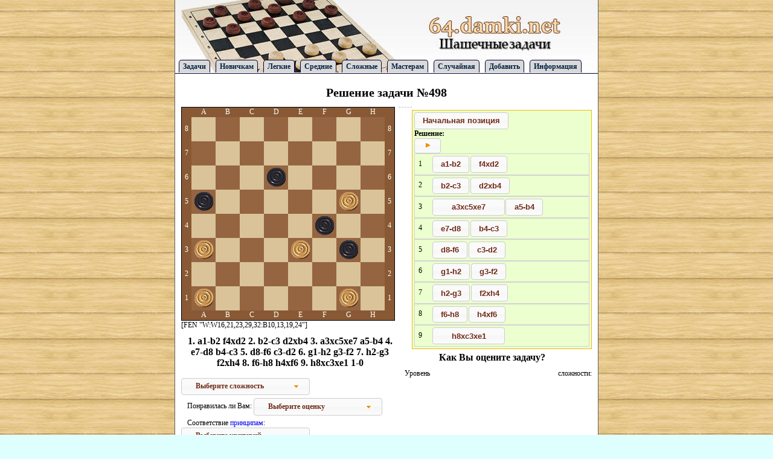

--- FILE ---
content_type: text/html; charset=windows-1251
request_url: https://64.damki.net/answer/498
body_size: 4079
content:
<!DOCTYPE html PUBLIC "-//W3C//DTD XHTML 1.0 Transitional//EN" "http://www.w3.org/TR/xhtml1/DTD/xhtml1-transitional.dtd">
<html xmlns="http://www.w3.org/1999/xhtml">
<head>
<title>Решение задачи №498 - 64.damki.net</title><meta name="description" content="Комментарии пользователей и ответ на задачу №498" />
      <meta http-equiv="content-type" content="text/html; charset=windows-1251" />
                   <link rel="stylesheet" href="https://64.damki.net/css/ui/jquery-ui.css"> 
        <link rel="stylesheet" href="https://64.damki.net/css/style.css">
                    <script src="https://code.jquery.com/jquery-1.12.4.js"></script>
        <script src="https://code.jquery.com/ui/1.12.1/jquery-ui.js"></script>
<script>
jQuery.noConflict();
(function ($) {
            $(function () {
                $("#user_estimate_level").selectmenu();
                $("#user_estimate_islike").selectmenu();
                $("#user_estimate_rules").selectmenu();
            });
})(jQuery);
</script>    <script type="text/javascript" src="https://64.damki.net/js/checkers.min.js"></script>
    <script type="text/javascript" src="https://64.damki.net/js/checkers-answer.min.js"></script>
    <script type="text/javascript" src="https://64.damki.net/js/chess.js"></script>
<script type="text/javascript" src="https://64.damki.net/js/chessGui.js"></script>
<script type="text/javascript" src="https://64.damki.net/js/chessGuiAdd.js"></script>
<script type="text/javascript">
 config.pieceDir = "" + config.pieceDir;
 config.fieldColorBlack = '#946540';
 config.fieldColorWhite = '#dac399';
</script>
<link href="https://64.damki.net/css/checkers.css" rel="stylesheet" type="text/css" />

<link href="https://64.damki.net/css/checkers_add.css" rel="stylesheet" type="text/css" />


<style type="text/css">
* {margin: 0;padding: 0;  font-family: Tahoma; font-size: 12px; border: 0; text-decoration: none;}
ul, ol {list-style-position: inside;}
ul {list-style: none;}

body {background:  #DFFFFF url('/img/fon3.jpg');}
#all {margin: 0 auto; width: 700px; background:  #FFFFFF; border: 1px solid #5F5F5F; border-top: 0;}
#header {width: 100%; height: 95px;}
#menu {height: 30px; width: 100%;}
#border_left {background:  #1F2FFF; height: 100%; width:10px; float: left;}
#maintable {width: 100%;}
#maintable tr td {padding: 10px; text-align: center; font-size: 13px; font-weight: bold;}
#maintable tr td small{font-size: 10px; font-weight: lighter;}
#main {margin: 10px; text-align: justify;}

#footer {text-align: center; border-top: 1px solid #5F5F5F;font-size: 11px; padding: 2px; height: 120px;}
#footer a {font-size: 11px; color: #5F5F5F;}
#mainmenu a {position: relative; top: 10px; left: 20px; font-weight: bold; color: #005782;}
#mainmenu a:hover {color: #71BB00;}
#chessDivIdSpan {font-size: 10px;}
h1 {font-size: 20px; font-weight: bold; text-align: center; margin: 12px;}
h2 {font-size: 16px; font-weight: bold; text-align: center; margin: 10px;}
p {text-indent: 10px; margin: 5px 0;}
#answer_tbl tr td {padding: 5px;}
select, input, textarea {border: 1px solid #808080; font-size: 11px; margin: 1px;}
textarea {width: 670px; height: 100px;}
select option {font-size: 11px;}
hr {border-top: 1px dashed #C0C0C0;}
.iheader {font-size: 9px;}
#share_but {margin-top: -20px; margin-left: 550px;}
#seltext {background: #ECFFCE; border: 1px solid #71BB00; margin: 5px 0; padding: 3px;}
#boardlabel {font-size: 15px; font-weight: bold; margin: 5px;}
#menu ul {padding:3px 0;  margin-left:0; border-bottom:1px solid #003; font:bold 8pt Verdana, sans-serif; width: 100%; margin-top: 5px; }
#menu ul li {list-style:none; margin:0; display:inline; width: 115px; }
#menu  ul li a {border-radius: 5px 5px 0 0;  -moz-border-radius: 5px 5px 0 0;
          padding:3px 0.5em;
          margin-left:6px;
          border:1px solid #003;
          border-bottom:none;
          background-color: #D9D9D9;
          text-decoration:none;
          color:#002142;
        }
#menu ul li a:hover {
         background-color: #FFFFFF;
         color:#004488; }

#menu ul li a#current {
          background-color:#fff;
          border-bottom:1px solid #fff;  }



</style>

<link rel="icon" type="image/png" href="/favicon.png" />

</head>

<body>
<div id="border_left"></div>
<div id="all">

  <div id="header">
  <a href="https://64.damki.net/" title="Шашечные задачи - 64.damki.net" ><img id="logo" src="https://64.damki.net/img/logo.jpg" alt="Шашечные задачи - 64.damki.net" /></a>
  </div>
  <div id="menu">
  <ul>
  <li><a  href="/check-tasks/" title="Задачи">Задачи</a></li>
  <li><a  href="/beginner/1" title="Задачи для новичков">Новичкам</a></li>
  <li><a  href="/elementary/1" title="Легкие задачи">Легкие</a></li>
  <li><a  href="/medium/1" title="Задачи средней сложности">Средние</a></li>
  <li><a  href="/difficult/1" title="Сложные задачи">Сложные</a></li>
  <li><a  href="/professionall/1" title="Задачи для мастеров">Мастерам</a></li>
  <li><a rel="nofollow" href="/random/" title="Открыть случайную задачу">Случайная</a></li>
  <li><a  href="/addproblem/" title="Добавление задачи в базу">Добавить</a></li>
  <li><a  href="/info/" title="Информация">Информация</a></li>
  </ul>
  </div>

  <div id="main">

  <center>

  <noindex>

 </noindex>  
  
 </center>

<h1>Решение задачи №498</h1><div id="board-and-answer" >
    

<div id="checkersDivId" class="checkers-answer-board" style="width:360px;  float:left;"><table cellpadding="0px" cellspacing="0px" style="border: 1px solid rgb(0, 0, 0);"><tbody><tr><td style="width: 16px; background-color: rgb(136, 89, 52); text-align:center; color:#ffffff;">&nbsp;</td><td style="width: 40px; height:16px; background-color: rgb(136, 89, 52); text-align:center;color:#ffffff;">A</td><td style="width: 40px; height:16px; background-color: rgb(136, 89, 52); text-align:center;color:#ffffff;">B</td><td style="width: 40px; height:16px; background-color: rgb(136, 89, 52); text-align:center;color:#ffffff;">C</td><td style="width: 40px; height:16px; background-color: rgb(136, 89, 52); text-align:center;color:#ffffff;">D</td><td style="width: 40px; height:16px; background-color: rgb(136, 89, 52); text-align:center;color:#ffffff;">E</td><td style="width: 40px; height:16px; background-color: rgb(136, 89, 52); text-align:center;color:#ffffff;">F</td><td style="width: 40px; height:16px; background-color: rgb(136, 89, 52); text-align:center;color:#ffffff;">G</td><td style="width: 40px; height:16px; background-color: rgb(136, 89, 52); text-align:center;color:#ffffff;">H</td><td style="width: 16px; background-color: rgb(136, 89, 52); text-align:center; color:#ffffff;">&nbsp;</td></tr><tr><td style="width: 16px; background-color: rgb(136, 89, 52); text-align:center; color:#ffffff;">8</td><td title="A8" style="width: 40px; height: 40px; background-color: rgb(218, 195, 153);">    </td><td title="B8 (fen:1)" style="width: 40px; height: 40px; background-color: rgb(148, 101, 64);">    </td><td title="C8" style="width: 40px; height: 40px; background-color: rgb(218, 195, 153);">    </td><td title="D8 (fen:2)" style="width: 40px; height: 40px; background-color: rgb(148, 101, 64);">    </td><td title="E8" style="width: 40px; height: 40px; background-color: rgb(218, 195, 153);">    </td><td title="F8 (fen:3)" style="width: 40px; height: 40px; background-color: rgb(148, 101, 64);">    </td><td title="G8" style="width: 40px; height: 40px; background-color: rgb(218, 195, 153);">    </td><td title="H8 (fen:4)" style="width: 40px; height: 40px; background-color: rgb(148, 101, 64);">    </td><td style="width: 16px; background-color: rgb(136, 89, 52); text-align:center; color:#ffffff;">8</td></tr><tr><td style="width: 16px; background-color: rgb(136, 89, 52); text-align:center; color:#ffffff;">7</td><td title="A7 (fen:5)" style="width: 40px; height: 40px; background-color: rgb(148, 101, 64);">    </td><td title="B7" style="width: 40px; height: 40px; background-color: rgb(218, 195, 153);">    </td><td title="C7 (fen:6)" style="width: 40px; height: 40px; background-color: rgb(148, 101, 64);">    </td><td title="D7" style="width: 40px; height: 40px; background-color: rgb(218, 195, 153);">    </td><td title="E7 (fen:7)" style="width: 40px; height: 40px; background-color: rgb(148, 101, 64);">    </td><td title="F7" style="width: 40px; height: 40px; background-color: rgb(218, 195, 153);">    </td><td title="G7 (fen:8)" style="width: 40px; height: 40px; background-color: rgb(148, 101, 64);">    </td><td title="H7" style="width: 40px; height: 40px; background-color: rgb(218, 195, 153);">    </td><td style="width: 16px; background-color: rgb(136, 89, 52); text-align:center; color:#ffffff;">7</td></tr><tr><td style="width: 16px; background-color: rgb(136, 89, 52); text-align:center; color:#ffffff;">6</td><td title="A6" style="width: 40px; height: 40px; background-color: rgb(218, 195, 153);">    </td><td title="B6 (fen:9)" style="width: 40px; height: 40px; background-color: rgb(148, 101, 64);">    </td><td title="C6" style="width: 40px; height: 40px; background-color: rgb(218, 195, 153);">    </td><td title="D6 (fen:10)" style="width: 40px; height: 40px; background-color: rgb(148, 101, 64);">    </td><td title="E6" style="width: 40px; height: 40px; background-color: rgb(218, 195, 153);">    </td><td title="F6 (fen:11)" style="width: 40px; height: 40px; background-color: rgb(148, 101, 64);">    </td><td title="G6" style="width: 40px; height: 40px; background-color: rgb(218, 195, 153);">    </td><td title="H6 (fen:12)" style="width: 40px; height: 40px; background-color: rgb(148, 101, 64);">    </td><td style="width: 16px; background-color: rgb(136, 89, 52); text-align:center; color:#ffffff;">6</td></tr><tr><td style="width: 16px; background-color: rgb(136, 89, 52); text-align:center; color:#ffffff;">5</td><td title="A5 (fen:13)" style="width: 40px; height: 40px; background-color: rgb(148, 101, 64);">    </td><td title="B5" style="width: 40px; height: 40px; background-color: rgb(218, 195, 153);">    </td><td title="C5 (fen:14)" style="width: 40px; height: 40px; background-color: rgb(148, 101, 64);">    </td><td title="D5" style="width: 40px; height: 40px; background-color: rgb(218, 195, 153);">    </td><td title="E5 (fen:15)" style="width: 40px; height: 40px; background-color: rgb(148, 101, 64);">    </td><td title="F5" style="width: 40px; height: 40px; background-color: rgb(218, 195, 153);">    </td><td title="G5 (fen:16)" style="width: 40px; height: 40px; background-color: rgb(148, 101, 64);">    </td><td title="H5" style="width: 40px; height: 40px; background-color: rgb(218, 195, 153);">    </td><td style="width: 16px; background-color: rgb(136, 89, 52); text-align:center; color:#ffffff;">5</td></tr><tr><td style="width: 16px; background-color: rgb(136, 89, 52); text-align:center; color:#ffffff;">4</td><td title="A4" style="width: 40px; height: 40px; background-color: rgb(218, 195, 153);">    </td><td title="B4 (fen:17)" style="width: 40px; height: 40px; background-color: rgb(148, 101, 64);">    </td><td title="C4" style="width: 40px; height: 40px; background-color: rgb(218, 195, 153);">    </td><td title="D4 (fen:18)" style="width: 40px; height: 40px; background-color: rgb(148, 101, 64);">    </td><td title="E4" style="width: 40px; height: 40px; background-color: rgb(218, 195, 153);">    </td><td title="F4 (fen:19)" style="width: 40px; height: 40px; background-color: rgb(148, 101, 64);">    </td><td title="G4" style="width: 40px; height: 40px; background-color: rgb(218, 195, 153);">    </td><td title="H4 (fen:20)" style="width: 40px; height: 40px; background-color: rgb(148, 101, 64);">    </td><td style="width: 16px; background-color: rgb(136, 89, 52); text-align:center; color:#ffffff;">4</td></tr><tr><td style="width: 16px; background-color: rgb(136, 89, 52); text-align:center; color:#ffffff;">3</td><td title="A3 (fen:21)" style="width: 40px; height: 40px; background-color: rgb(148, 101, 64);">    </td><td title="B3" style="width: 40px; height: 40px; background-color: rgb(218, 195, 153);">    </td><td title="C3 (fen:22)" style="width: 40px; height: 40px; background-color: rgb(148, 101, 64);">    </td><td title="D3" style="width: 40px; height: 40px; background-color: rgb(218, 195, 153);">    </td><td title="E3 (fen:23)" style="width: 40px; height: 40px; background-color: rgb(148, 101, 64);">    </td><td title="F3" style="width: 40px; height: 40px; background-color: rgb(218, 195, 153);">    </td><td title="G3 (fen:24)" style="width: 40px; height: 40px; background-color: rgb(148, 101, 64);">    </td><td title="H3" style="width: 40px; height: 40px; background-color: rgb(218, 195, 153);">    </td><td style="width: 16px; background-color: rgb(136, 89, 52); text-align:center; color:#ffffff;">3</td></tr><tr><td style="width: 16px; background-color: rgb(136, 89, 52); text-align:center; color:#ffffff;">2</td><td title="A2" style="width: 40px; height: 40px; background-color: rgb(218, 195, 153);">    </td><td title="B2 (fen:25)" style="width: 40px; height: 40px; background-color: rgb(148, 101, 64);">    </td><td title="C2" style="width: 40px; height: 40px; background-color: rgb(218, 195, 153);">    </td><td title="D2 (fen:26)" style="width: 40px; height: 40px; background-color: rgb(148, 101, 64);">    </td><td title="E2" style="width: 40px; height: 40px; background-color: rgb(218, 195, 153);">    </td><td title="F2 (fen:27)" style="width: 40px; height: 40px; background-color: rgb(148, 101, 64);">    </td><td title="G2" style="width: 40px; height: 40px; background-color: rgb(218, 195, 153);">    </td><td title="H2 (fen:28)" style="width: 40px; height: 40px; background-color: rgb(148, 101, 64);">    </td><td style="width: 16px; background-color: rgb(136, 89, 52); text-align:center; color:#ffffff;">2</td></tr><tr><td style="width: 16px; background-color: rgb(136, 89, 52); text-align:center; color:#ffffff;">1</td><td title="A1 (fen:29)" style="width: 40px; height: 40px; background-color: rgb(148, 101, 64);">    </td><td title="B1" style="width: 40px; height: 40px; background-color: rgb(218, 195, 153);">    </td><td title="C1 (fen:30)" style="width: 40px; height: 40px; background-color: rgb(148, 101, 64);">    </td><td title="D1" style="width: 40px; height: 40px; background-color: rgb(218, 195, 153);">    </td><td title="E1 (fen:31)" style="width: 40px; height: 40px; background-color: rgb(148, 101, 64);">    </td><td title="F1" style="width: 40px; height: 40px; background-color: rgb(218, 195, 153);">    </td><td title="G1 (fen:32)" style="width: 40px; height: 40px; background-color: rgb(148, 101, 64);">    </td><td title="H1" style="width: 40px; height: 40px; background-color: rgb(218, 195, 153);">    </td><td style="width: 16px; background-color: rgb(136, 89, 52); text-align:center; color:#ffffff;">1</td></tr><tr><td style="width: 16px; background-color: rgb(136, 89, 52); text-align:center; color:#ffffff;">&nbsp;</td><td style="width: 40px; height:16px; background-color: rgb(136, 89, 52); text-align:center;color:#ffffff;">A</td><td style="width: 40px; height:16px; background-color: rgb(136, 89, 52); text-align:center;color:#ffffff;">B</td><td style="width: 40px; height:16px; background-color: rgb(136, 89, 52); text-align:center;color:#ffffff;">C</td><td style="width: 40px; height:16px; background-color: rgb(136, 89, 52); text-align:center;color:#ffffff;">D</td><td style="width: 40px; height:16px; background-color: rgb(136, 89, 52); text-align:center;color:#ffffff;">E</td><td style="width: 40px; height:16px; background-color: rgb(136, 89, 52); text-align:center;color:#ffffff;">F</td><td style="width: 40px; height:16px; background-color: rgb(136, 89, 52); text-align:center;color:#ffffff;">G</td><td style="width: 40px; height:16px; background-color: rgb(136, 89, 52); text-align:center;color:#ffffff;">H</td><td style="width: 16px; background-color: rgb(136, 89, 52); text-align:center; color:#ffffff;">&nbsp;</td></tr></tbody></table><div id="checkersDivIdSpan" class="answer-fen">[FEN "W:W16,21,23,29,32:B10,13,19,24"]</div><div class="board-signature"><h2>1. a1-b2 f4xd2 2. b2-c3 d2xb4 3. a3xc5xe7 a5-b4 4. e7-d8 b4-c3 5. d8-f6 c3-d2 6. g1-h2 g3-f2 7. h2-g3 f2xh4 8. f6-h8 h4xf6 9. h8xc3xe1 1-0</h2></div></div><div id="answer-right">
    <div class="counter"></div>
<div><button id="reset-fen" class="answer-reset ui-button ui-corner-all ui-widget"  data-id="498" data-variant="1" data-key="0" data-side="B">
Начальная позиция
</button><h3>Решение:</h3><div  class="answer-play ui-button ui-corner-all ui-widget" data-id="{498}" data-total="17" data-variant="1" data-state="play" title="Play"><span class="ui-icon ui-icon-play"></span></div><div style="border: 1px solid lightgray; padding:3px;"><div class="span-number">1</div><button  class="answer-move-variant ui-button ui-corner-all ui-widget "  data-id="498" data-variant="1" data-key="1" data-side="W">
a1-b2
</button><button  class="answer-move-variant ui-button ui-corner-all ui-widget "  data-id="498" data-variant="1" data-key="2" data-side="B">
f4xd2
</button></div><div style="border: 1px solid lightgray; padding:3px;"><div class="span-number">2</div><button  class="answer-move-variant ui-button ui-corner-all ui-widget "  data-id="498" data-variant="1" data-key="3" data-side="W">
b2-c3
</button><button  class="answer-move-variant ui-button ui-corner-all ui-widget "  data-id="498" data-variant="1" data-key="4" data-side="B">
d2xb4
</button></div><div style="border: 1px solid lightgray; padding:3px;"><div class="span-number">3</div><button  class="answer-move-variant ui-button ui-corner-all ui-widget  answer-move-wide120 "  data-id="498" data-variant="1" data-key="5" data-side="W">
a3xc5xe7
</button><button  class="answer-move-variant ui-button ui-corner-all ui-widget "  data-id="498" data-variant="1" data-key="6" data-side="B">
a5-b4
</button></div><div style="border: 1px solid lightgray; padding:3px;"><div class="span-number">4</div><button  class="answer-move-variant ui-button ui-corner-all ui-widget "  data-id="498" data-variant="1" data-key="7" data-side="W">
e7-d8
</button><button  class="answer-move-variant ui-button ui-corner-all ui-widget "  data-id="498" data-variant="1" data-key="8" data-side="B">
b4-c3
</button></div><div style="border: 1px solid lightgray; padding:3px;"><div class="span-number">5</div><button  class="answer-move-variant ui-button ui-corner-all ui-widget "  data-id="498" data-variant="1" data-key="9" data-side="W">
d8-f6
</button><button  class="answer-move-variant ui-button ui-corner-all ui-widget "  data-id="498" data-variant="1" data-key="10" data-side="B">
c3-d2
</button></div><div style="border: 1px solid lightgray; padding:3px;"><div class="span-number">6</div><button  class="answer-move-variant ui-button ui-corner-all ui-widget "  data-id="498" data-variant="1" data-key="11" data-side="W">
g1-h2
</button><button  class="answer-move-variant ui-button ui-corner-all ui-widget "  data-id="498" data-variant="1" data-key="12" data-side="B">
g3-f2
</button></div><div style="border: 1px solid lightgray; padding:3px;"><div class="span-number">7</div><button  class="answer-move-variant ui-button ui-corner-all ui-widget "  data-id="498" data-variant="1" data-key="13" data-side="W">
h2-g3
</button><button  class="answer-move-variant ui-button ui-corner-all ui-widget "  data-id="498" data-variant="1" data-key="14" data-side="B">
f2xh4
</button></div><div style="border: 1px solid lightgray; padding:3px;"><div class="span-number">8</div><button  class="answer-move-variant ui-button ui-corner-all ui-widget "  data-id="498" data-variant="1" data-key="15" data-side="W">
f6-h8
</button><button  class="answer-move-variant ui-button ui-corner-all ui-widget "  data-id="498" data-variant="1" data-key="16" data-side="B">
h4xf6
</button></div><div style="border: 1px solid lightgray; padding:3px;"><div class="span-number">9</div><button  class="answer-move-variant ui-button ui-corner-all ui-widget  answer-move-wide120 "  data-id="498" data-variant="1" data-key="17" data-side="W">
h8xc3xe1
</button></div></div>
</div>
</div>
<div style="width:100%;">
<hr>
    <noindex>
        <h2>Как Вы оцените задачу?</h2>
        <form name="ans_form" action="" method="post">
            <p>Уровень сложности: <select name="level" id="user_estimate_level"><option value="0">Выберите сложность</option><option value="1">Низкая</option><option value="2">Средняя</option><option value="3">Высокая</option></select></p>
            <p>Понравилась ли Вам: <select name="islike" id="user_estimate_islike"><option value="0">Выберите оценку</option><option value="1">Хуже не придумаешь</option><option value="2">Не понравилась</option><option value="3">Обычная задача</option><option value="4">Да, понравилась</option><option value="5">Превосходно!</option></select></p>
            <p>Соответствие <a target="_blank" href="https://64.damki.net/info/rules">принципам</a>:<br>
                <select name="rules"  id="user_estimate_rules"><option value="0">Выберите критерий</option><option value="1">Составлена верно, нет нарушений</option><option value="2">Есть несколько решений</option><option value="3">Правильное решение отсутствует</option><option value="4">Прочие нарушения</option></select></p>
            <p><input type="submit" class="ui-button ui-corner-all ui-widget" value="Отправить свою оценку"></p>
        </form>
    </noindex>
</div>

<noindex><br><br><hr><form method=post id="ikomment" action=""><h3>Оставить сообщение:</h3>Ваше имя: <input type="text" class="ik_input" name="ikname"  value="" maxlength=15 /><br /><textarea name="iktext" class="ik_ta"></textarea><br />
                <img src="https://64.damki.net/getimage.php?rand=512936" alt="Код"> <input type="text" class="ik_input2"  name="ikcode"  value="" maxlength=3 /> <input type="submit" class="buttmain ui-button ui-corner-all ui-widget" value="Отправить" /></form></noindex>



  </div>

  <div id="footer">  


  <p>64.damki.net - <a href="https://64.damki.net/">Шашечные задачи</a>.


  </p>


  <p>При копировании материалов, прямая ссылка обязательная!</p>
  <p>По вопросам обращайтесь на: <a href="/cdn-cgi/l/email-protection" class="__cf_email__" data-cfemail="52263a373027212b3f333c122b333c36372a7c2027">[email&#160;protected]</a></p>








  </div>






</div>

<script data-cfasync="false" src="/cdn-cgi/scripts/5c5dd728/cloudflare-static/email-decode.min.js"></script><script defer src="https://static.cloudflareinsights.com/beacon.min.js/vcd15cbe7772f49c399c6a5babf22c1241717689176015" integrity="sha512-ZpsOmlRQV6y907TI0dKBHq9Md29nnaEIPlkf84rnaERnq6zvWvPUqr2ft8M1aS28oN72PdrCzSjY4U6VaAw1EQ==" data-cf-beacon='{"version":"2024.11.0","token":"2d6c8883d36d4165b41b31a7b36566e2","r":1,"server_timing":{"name":{"cfCacheStatus":true,"cfEdge":true,"cfExtPri":true,"cfL4":true,"cfOrigin":true,"cfSpeedBrain":true},"location_startswith":null}}' crossorigin="anonymous"></script>
</body>
</html>


--- FILE ---
content_type: application/javascript; charset=utf-8
request_url: https://64.damki.net/js/chessGuiAdd.js
body_size: 184
content:
//alert
console.log('/js/chessGuiAdd.js V0.01');
// TdMouseDown
function TdMouseOver(e)
{
  console.log('TdMouseOver(e)');

}
/* */
/*
function TdMouseOver(e)
{
  console.log('TdMouseOver(e)');

  var td = FindParent(GetTarget(e), 'TD');
  if (td == null) return;

  PreventDefault(e);

  var div = $(td.divId);
  if (div==null) { return;  } //!!!
  var position = div.position;
  //console.log(position);
  console.log(div.isPromotion);
  // return;
  if (div.isPromotion) return;

  var piece = position.board[td.file + 16*td.rank];
  console.error(piece);
  
  if (piece == '.') return;

  if (GetBitColor(piece) != position.activeSide) return;

  var imgDiv = document.createElement('div');
  var offset = CalculateAbsoluteOffset(td);
  imgDiv.style.position = 'absolute';
  imgDiv.style.left = offset.left + 'px';
  imgDiv.style.top = offset.top + 'px';
  imgDiv.style.width = config.bitmapWidth + 'px';
  imgDiv.style.height = config.bitmapHeight + 'px';
  imgDiv.style.backgroundImage = td.style.backgroundImage;
  imgDiv.zIndex = 10;

  td.style.backgroundImage = '';
  div.appendChild(imgDiv);

  div.dragTd = td;
  div.dragDiv = imgDiv;
  div.dragLastX = e.clientX;
  div.dragLastY = e.clientY;

  AddHandler(div, 'mousemove', TdMouseMove);
  AddHandler(div, 'mouseup', TdMouseUp);
  
}
/* */

--- FILE ---
content_type: application/javascript; charset=utf-8
request_url: https://64.damki.net/js/checkers-answer.min.js
body_size: 883
content:
console.log("/js/checkers-answer.js V0.17");jQuery.noConflict();(function(d){var a=0;function e(f){if(c.debug){d(".counter").html(a)}if(f){c.setVariant(f)}c.makeNextMove();if(c.debug){a++}if((c.currentMove<c.totalMoves)){console.info("answer.Play ["+c.currentMove+"] of ["+c.totalMoves+"]");setTimeout(e,c.deelay)}else{if(c.debug){d(".counter").html('');a=0}}return false}var c={id:0,debug:1,variant:0,currentMove:0,totalMoves:13,deelay:3000,nextMovesCount:1,nextMoves:[],nextOne:1,side:null,reset:function(){this.id=d("#reset-fen").first().data("id");this.currentMove=0;this.nextMovesCount=1;this.nextMoves=[];this.nextOne=1},setVariant:function(f){if(f==this.variant){}else{this.variant=f;this.currentMove=0;this.nextMovesCount=1}},makeNextMove:function(){console.log("makeNextMove current = ["+this.currentMove+"]");if(this.currentMove>15){this.nextMovesCount=0}if(this.currentMove<this.totalMoves){this.currentMove++;this.loadNextMove()}else{console.log("END!")}},loadNextMove:function(){console.log("loadNextMove ["+this.currentMove+"] >> ["+(this.currentMove+1)+"]");var f={id:this.id,variant:this.variant,key:this.currentMove};d.post({url:"/ajax/answer-variant",data:f,dataType:"json"}).done(function(g){console.log(g);if(g.success){fen.parseFen(g.fen);d("#checkersDivIdSpan").html(g.fen);this.nextMovesCount=this.currentMove=g.current;this.nextMoves=g.nextMoves;this.nextOne=g.nextOne;this.nextMovesCount=g.nextMovesCount}})},play:function(){console.log("play");if(this.nextMovesCount==0){console.log("END++")}else{console.log("setTimeout ["+this.deelay+"]");this.makeNextMove();setTimeout(this.play(),this.deelay)}return false},pause:function(){console.log("pause")}};var b=function(){c.id=d("#reset-fen").first().data("id");console.log(id+"["+c.id+"]");console.log(c)};d(document).ready(function(){var f=d("#checkersDivIdSpan").html();fen.parseFen(f);c.reset();var g=function(j,k,i){if(k=="play"){j.data("state","pause").children(".ui-icon").removeClass("ui-icon-play").addClass("ui-icon-pause");e(i)}else{if(k=="pause"){j.data("state","play").children(".ui-icon").removeClass("ui-icon-pause").addClass("ui-icon-play");c.pause()}}};var h=function(i){d.post({url:"/ajax/answer-variant",data:i,dataType:"json"}).done(function(j){console.log(j);if(j.success){fen.parseFen(j.fen);d("#checkersDivIdSpan").html(j.fen)}})};d(".answer-play").click(function(k){k.preventDefault();var j=d(this);c.totalMoves=j.data("total");var l=j.data("state");var i=j.data("variant");if(!i){i=1}console.log("old state:"+l);g(j,l,i);l=j.data("state");console.log("new state:"+l)});d("#reset-fen").click(function(j){j.preventDefault();var i=d(this);var k={id:i.data("id"),key:i.data("key"),variant:i.data("variant"),side:i.data("side"),move:i.html()};if(k.key==0){c.reset()}h(k);d(".answer-play").data("state","play").children(".ui-icon").removeClass("ui-icon-pause").addClass("ui-icon-play")});d(".answer-move-variant").click(function(j){j.preventDefault();var i=d(this);var k={id:i.data("id"),key:i.data("key"),variant:i.data("variant"),side:i.data("side"),move:i.html()};if(k.key==0){c.reset()}d.post({url:"/ajax/answer-variant",data:k,dataType:"json"}).done(function(l){console.log(l);if(l.success){fen.parseFen(l.fen);d("#checkersDivIdSpan").html(l.fen)}})});d(".answer-move").click(function(j){j.preventDefault();var i=d(this);var k={id:i.data("id"),key:i.data("key"),side:i.data("side"),move:i.html()};if(k.key==0){c.reset()}d.post({url:"/ajax/answer",data:k,dataType:"json"}).done(function(l){if(l.success){fen.parseFen(l.fen);d("#checkersDivIdSpan").html(l.fen)}})})});d(window).on("load",function(){})})(jQuery);